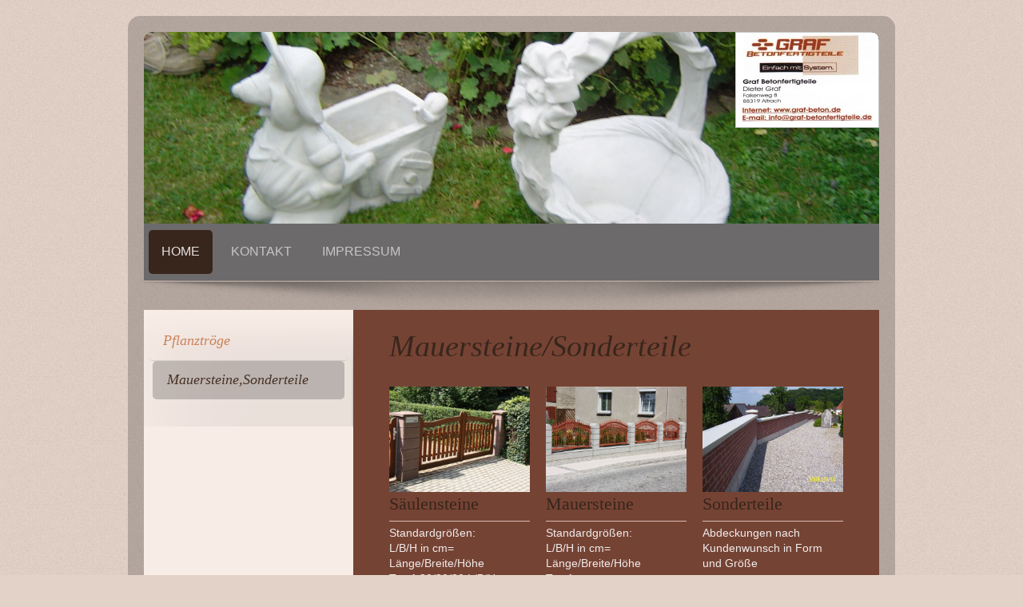

--- FILE ---
content_type: text/html; charset=UTF-8
request_url: http://www.graf-betonfertigteile.de/home/mauersteine-sonderteile/
body_size: 6851
content:
<!DOCTYPE html>
<html lang="de"  ><head prefix="og: http://ogp.me/ns# fb: http://ogp.me/ns/fb# business: http://ogp.me/ns/business#">
    <meta http-equiv="Content-Type" content="text/html; charset=utf-8"/>
    <meta name="generator" content="IONOS MyWebsite"/>
        
    <link rel="dns-prefetch" href="//cdn.website-start.de/"/>
    <link rel="dns-prefetch" href="//126.mod.mywebsite-editor.com"/>
    <link rel="dns-prefetch" href="https://126.sb.mywebsite-editor.com/"/>
    <link rel="shortcut icon" href="//cdn.website-start.de/favicon.ico"/>
        <title>Graf Betonfertigteile - Mauersteine,Sonderteile</title>
    <style type="text/css">@media screen and (max-device-width: 1024px) {.diyw a.switchViewWeb {display: inline !important;}}</style>
    <style type="text/css">@media screen and (min-device-width: 1024px) {
            .mediumScreenDisabled { display:block }
            .smallScreenDisabled { display:block }
        }
        @media screen and (max-device-width: 1024px) { .mediumScreenDisabled { display:none } }
        @media screen and (max-device-width: 568px) { .smallScreenDisabled { display:none } }
                @media screen and (min-width: 1024px) {
            .mobilepreview .mediumScreenDisabled { display:block }
            .mobilepreview .smallScreenDisabled { display:block }
        }
        @media screen and (max-width: 1024px) { .mobilepreview .mediumScreenDisabled { display:none } }
        @media screen and (max-width: 568px) { .mobilepreview .smallScreenDisabled { display:none } }</style>
    <meta name="viewport" content="width=device-width, initial-scale=1, maximum-scale=1, minimal-ui"/>

<meta name="format-detection" content="telephone=no"/>
        <meta name="keywords" content="Angebot, Kompetenz, Beratung"/>
            <meta name="description" content="Neue Seite"/>
            <meta name="robots" content="index,follow"/>
        <link href="//cdn.website-start.de/templates/2028/style.css?1763478093678" rel="stylesheet" type="text/css"/>
    <link href="http://www.graf-betonfertigteile.de/s/style/theming.css?1707256838" rel="stylesheet" type="text/css"/>
    <link href="//cdn.website-start.de/app/cdn/min/group/web.css?1763478093678" rel="stylesheet" type="text/css"/>
<link href="//cdn.website-start.de/app/cdn/min/moduleserver/css/de_DE/common,shoppingbasket?1763478093678" rel="stylesheet" type="text/css"/>
    <link href="//cdn.website-start.de/app/cdn/min/group/mobilenavigation.css?1763478093678" rel="stylesheet" type="text/css"/>
    <link href="https://126.sb.mywebsite-editor.com/app/logstate2-css.php?site=535776055&amp;t=1768789949" rel="stylesheet" type="text/css"/>

<script type="text/javascript">
    /* <![CDATA[ */
var stagingMode = '';
    /* ]]> */
</script>
<script src="https://126.sb.mywebsite-editor.com/app/logstate-js.php?site=535776055&amp;t=1768789949"></script>

    <link href="//cdn.website-start.de/templates/2028/print.css?1763478093678" rel="stylesheet" media="print" type="text/css"/>
    <script type="text/javascript">
    /* <![CDATA[ */
    var systemurl = 'https://126.sb.mywebsite-editor.com/';
    var webPath = '/';
    var proxyName = '';
    var webServerName = 'www.graf-betonfertigteile.de';
    var sslServerUrl = 'https://ssl.kundenserver.de/www.graf-betonfertigteile.de';
    var nonSslServerUrl = 'http://www.graf-betonfertigteile.de';
    var webserverProtocol = 'http://';
    var nghScriptsUrlPrefix = '//126.mod.mywebsite-editor.com';
    var sessionNamespace = 'DIY_SB';
    var jimdoData = {
        cdnUrl:  '//cdn.website-start.de/',
        messages: {
            lightBox: {
    image : 'Bild',
    of: 'von'
}

        },
        isTrial: 0,
        pageId: 39475    };
    var script_basisID = "535776055";

    diy = window.diy || {};
    diy.web = diy.web || {};

        diy.web.jsBaseUrl = "//cdn.website-start.de/s/build/";

    diy.context = diy.context || {};
    diy.context.type = diy.context.type || 'web';
    /* ]]> */
</script>

<script type="text/javascript" src="//cdn.website-start.de/app/cdn/min/group/web.js?1763478093678" crossorigin="anonymous"></script><script type="text/javascript" src="//cdn.website-start.de/s/build/web.bundle.js?1763478093678" crossorigin="anonymous"></script><script type="text/javascript" src="//cdn.website-start.de/app/cdn/min/group/mobilenavigation.js?1763478093678" crossorigin="anonymous"></script><script src="//cdn.website-start.de/app/cdn/min/moduleserver/js/de_DE/common,shoppingbasket?1763478093678"></script>
<script type="text/javascript" src="https://cdn.website-start.de/proxy/apps/static/resource/dependencies/"></script><script type="text/javascript">
                    if (typeof require !== 'undefined') {
                        require.config({
                            waitSeconds : 10,
                            baseUrl : 'https://cdn.website-start.de/proxy/apps/static/js/'
                        });
                    }
                </script><script type="text/javascript" src="//cdn.website-start.de/app/cdn/min/group/pfcsupport.js?1763478093678" crossorigin="anonymous"></script>    <meta property="og:type" content="business.business"/>
    <meta property="og:url" content="http://www.graf-betonfertigteile.de/home/mauersteine-sonderteile/"/>
    <meta property="og:title" content="Graf Betonfertigteile - Mauersteine,Sonderteile"/>
            <meta property="og:description" content="Neue Seite"/>
                <meta property="og:image" content="http://www.graf-betonfertigteile.de/s/misc/logo.jpg?t=1764865695"/>
        <meta property="business:contact_data:country_name" content="Deutschland"/>
    
    <meta property="business:contact_data:locality" content="Aitrach"/>
    
    <meta property="business:contact_data:email" content="d.graf@graf-beton.de"/>
    <meta property="business:contact_data:postal_code" content="88319"/>
    <meta property="business:contact_data:phone_number" content=" +49 342 969830"/>
    <meta property="business:contact_data:fax_number" content=" 034296 49782"/>
    
</head>


<body class="body diyBgActive  cc-pagemode-default diyfeSidebarLeft diy-market-de_DE" data-pageid="39475" id="page-39475">
    
    <div class="diyw">
        <div class="diyweb">
	<div class="diyfeMobileNav">
		
<nav id="diyfeMobileNav" class="diyfeCA diyfeCA2" role="navigation">
    <a title="Navigation aufklappen/zuklappen">Navigation aufklappen/zuklappen</a>
    <ul class="mainNav1"><li class="parent hasSubNavigation"><a data-page-id="39178" href="http://www.graf-betonfertigteile.de/" class="parent level_1"><span>Home</span></a><span class="diyfeDropDownSubOpener">&nbsp;</span><div class="diyfeDropDownSubList diyfeCA diyfeCA3"><ul class="mainNav2"><li class=" hasSubNavigation"><a data-page-id="39474" href="http://www.graf-betonfertigteile.de/home/pflanztröge/" class=" level_2"><span>Pflanztröge</span></a></li><li class="current hasSubNavigation"><a data-page-id="39475" href="http://www.graf-betonfertigteile.de/home/mauersteine-sonderteile/" class="current level_2"><span>Mauersteine,Sonderteile</span></a></li></ul></div></li><li class=" hasSubNavigation"><a data-page-id="39179" href="http://www.graf-betonfertigteile.de/kontakt/" class=" level_1"><span>Kontakt</span></a></li><li class=" hasSubNavigation"><a data-page-id="39180" href="http://www.graf-betonfertigteile.de/impressum/" class=" level_1"><span>Impressum</span></a></li></ul></nav>
	</div>
	<div class="diywebContainer">
		<div class="diywebEmotionHeader">
			<div class="diywebLiveArea">
				
<style type="text/css" media="all">
.diyw div#emotion-header {
        max-width: 920px;
        max-height: 240px;
                background: #EEEEEE;
    }

.diyw div#emotion-header-title-bg {
    left: 0%;
    top: 20%;
    width: 100%;
    height: 15%;

    background-color: #FFFFFF;
    opacity: 0.50;
    filter: alpha(opacity = 50);
    display: none;}
.diyw img#emotion-header-logo {
    left: 80.43%;
    top: 0.00%;
    background: transparent;
            width: 19.35%;
        height: 49.17%;
                border: 1px solid #CCCCCC;
        padding: 0px;
        }

.diyw div#emotion-header strong#emotion-header-title {
    left: 20%;
    top: 20%;
    color: #000000;
        font: normal normal 24px/120% Helvetica, 'Helvetica Neue', 'Trebuchet MS', sans-serif;
}

.diyw div#emotion-no-bg-container{
    max-height: 240px;
}

.diyw div#emotion-no-bg-container .emotion-no-bg-height {
    margin-top: 26.09%;
}
</style>
<div id="emotion-header" data-action="loadView" data-params="active" data-imagescount="1">
            <img src="http://www.graf-betonfertigteile.de/s/img/emotionheader.JPG?1476379782.920px.240px" id="emotion-header-img" alt=""/>
            
        <div id="ehSlideshowPlaceholder">
            <div id="ehSlideShow">
                <div class="slide-container">
                                        <div style="background-color: #EEEEEE">
                            <img src="http://www.graf-betonfertigteile.de/s/img/emotionheader.JPG?1476379782.920px.240px" alt=""/>
                        </div>
                                    </div>
            </div>
        </div>


        <script type="text/javascript">
        //<![CDATA[
                diy.module.emotionHeader.slideShow.init({ slides: [{"url":"http:\/\/www.graf-betonfertigteile.de\/s\/img\/emotionheader.JPG?1476379782.920px.240px","image_alt":"","bgColor":"#EEEEEE"}] });
        //]]>
        </script>

    
                        <a href="http://www.graf-betonfertigteile.de/">
        
                    <img id="emotion-header-logo" src="http://www.graf-betonfertigteile.de/s/misc/logo.jpg?t=1764865695" alt=""/>
        
                    </a>
            
    
            <strong id="emotion-header-title" style="text-align: left"></strong>
                    <div class="notranslate">
                <svg xmlns="http://www.w3.org/2000/svg" version="1.1" id="emotion-header-title-svg" viewBox="0 0 920 240" preserveAspectRatio="xMinYMin meet"><text style="font-family:Helvetica, 'Helvetica Neue', 'Trebuchet MS', sans-serif;font-size:24px;font-style:normal;font-weight:normal;fill:#000000;line-height:1.2em;"><tspan x="0" style="text-anchor: start" dy="0.95em"> </tspan></text></svg>
            </div>
            
    
    <script type="text/javascript">
    //<![CDATA[
    (function ($) {
        function enableSvgTitle() {
                        var titleSvg = $('svg#emotion-header-title-svg'),
                titleHtml = $('#emotion-header-title'),
                emoWidthAbs = 920,
                emoHeightAbs = 240,
                offsetParent,
                titlePosition,
                svgBoxWidth,
                svgBoxHeight;

                        if (titleSvg.length && titleHtml.length) {
                offsetParent = titleHtml.offsetParent();
                titlePosition = titleHtml.position();
                svgBoxWidth = titleHtml.width();
                svgBoxHeight = titleHtml.height();

                                titleSvg.get(0).setAttribute('viewBox', '0 0 ' + svgBoxWidth + ' ' + svgBoxHeight);
                titleSvg.css({
                   left: Math.roundTo(100 * titlePosition.left / offsetParent.width(), 3) + '%',
                   top: Math.roundTo(100 * titlePosition.top / offsetParent.height(), 3) + '%',
                   width: Math.roundTo(100 * svgBoxWidth / emoWidthAbs, 3) + '%',
                   height: Math.roundTo(100 * svgBoxHeight / emoHeightAbs, 3) + '%'
                });

                titleHtml.css('visibility','hidden');
                titleSvg.css('visibility','visible');
            }
        }

        
            var posFunc = function($, overrideSize) {
                var elems = [], containerWidth, containerHeight;
                                    elems.push({
                        selector: '#emotion-header-title',
                        overrideSize: true,
                        horPos: 26.03,
                        vertPos: 22.75                    });
                    lastTitleWidth = $('#emotion-header-title').width();
                                                elems.push({
                    selector: '#emotion-header-title-bg',
                    horPos: 0,
                    vertPos: 23.53                });
                                
                containerWidth = parseInt('920');
                containerHeight = parseInt('240');

                for (var i = 0; i < elems.length; ++i) {
                    var el = elems[i],
                        $el = $(el.selector),
                        pos = {
                            left: el.horPos,
                            top: el.vertPos
                        };
                    if (!$el.length) continue;
                    var anchorPos = $el.anchorPosition();
                    anchorPos.$container = $('#emotion-header');

                    if (overrideSize === true || el.overrideSize === true) {
                        anchorPos.setContainerSize(containerWidth, containerHeight);
                    } else {
                        anchorPos.setContainerSize(null, null);
                    }

                    var pxPos = anchorPos.fromAnchorPosition(pos),
                        pcPos = anchorPos.toPercentPosition(pxPos);

                    var elPos = {};
                    if (!isNaN(parseFloat(pcPos.top)) && isFinite(pcPos.top)) {
                        elPos.top = pcPos.top + '%';
                    }
                    if (!isNaN(parseFloat(pcPos.left)) && isFinite(pcPos.left)) {
                        elPos.left = pcPos.left + '%';
                    }
                    $el.css(elPos);
                }

                // switch to svg title
                enableSvgTitle();
            };

                        var $emotionImg = jQuery('#emotion-header-img');
            if ($emotionImg.length > 0) {
                // first position the element based on stored size
                posFunc(jQuery, true);

                // trigger reposition using the real size when the element is loaded
                var ehLoadEvTriggered = false;
                $emotionImg.one('load', function(){
                    posFunc(jQuery);
                    ehLoadEvTriggered = true;
                                        diy.module.emotionHeader.slideShow.start();
                                    }).each(function() {
                                        if(this.complete || typeof this.complete === 'undefined') {
                        jQuery(this).load();
                    }
                });

                                noLoadTriggeredTimeoutId = setTimeout(function() {
                    if (!ehLoadEvTriggered) {
                        posFunc(jQuery);
                    }
                    window.clearTimeout(noLoadTriggeredTimeoutId)
                }, 5000);//after 5 seconds
            } else {
                jQuery(function(){
                    posFunc(jQuery);
                });
            }

                        if (jQuery.isBrowser && jQuery.isBrowser.ie8) {
                var longTitleRepositionCalls = 0;
                longTitleRepositionInterval = setInterval(function() {
                    if (lastTitleWidth > 0 && lastTitleWidth != jQuery('#emotion-header-title').width()) {
                        posFunc(jQuery);
                    }
                    longTitleRepositionCalls++;
                    // try this for 5 seconds
                    if (longTitleRepositionCalls === 5) {
                        window.clearInterval(longTitleRepositionInterval);
                    }
                }, 1000);//each 1 second
            }

            }(jQuery));
    //]]>
    </script>

    </div>

			</div>
		</div>
		<div class="diywebHeader">
			<div class="diywebNav diywebCustomColor diywebNavMain diywebNav123 diyfeCA diyfeCA2">
				<div class="diywebLiveArea">
					<div class="webnavigation"><ul id="mainNav1" class="mainNav1"><li class="navTopItemGroup_1"><a data-page-id="39178" href="http://www.graf-betonfertigteile.de/" class="parent level_1"><span>Home</span></a></li><li><ul id="mainNav2" class="mainNav2"><li class="navTopItemGroup_1"><a data-page-id="39474" href="http://www.graf-betonfertigteile.de/home/pflanztröge/" class="level_2"><span>Pflanztröge</span></a></li><li class="navTopItemGroup_1"><a data-page-id="39475" href="http://www.graf-betonfertigteile.de/home/mauersteine-sonderteile/" class="current level_2"><span>Mauersteine,Sonderteile</span></a></li></ul></li><li class="navTopItemGroup_2"><a data-page-id="39179" href="http://www.graf-betonfertigteile.de/kontakt/" class="level_1"><span>Kontakt</span></a></li><li class="navTopItemGroup_3"><a data-page-id="39180" href="http://www.graf-betonfertigteile.de/impressum/" class="level_1"><span>Impressum</span></a></li></ul></div>
				</div>
			</div>
		</div>
		<div class="diywebContent diyfeCA diyfeCA1">
			<div class="diywebLiveArea">
				<div class="diywebMain">
					<div class="diywebGutter">
						
        <div id="content_area">
        	<div id="content_start"></div>
        	
        
        <div id="matrix_94342" class="sortable-matrix" data-matrixId="94342"><div class="n module-type-header diyfeLiveArea "> <h1><span class="diyfeDecoration">Mauersteine/Sonderteile</span></h1> </div><div class="n module-type-matrix diyfeLiveArea "> 

<div class="diyfeModGridGroup diyfeModGrid3">
            <div class="diyfeModGridElement diyfeModGridCol33">
            <div class="diyfeModGridContent">
                <div id="matrix_110160" class="sortable-matrix-child" data-matrixId="110160"><div class="n module-type-imageSubtitle diyfeLiveArea "> <div class="clearover imageSubtitle imageFitWidth" id="imageSubtitle-763115">
    <div class="align-container align-left" style="max-width: 266px">
        <a class="imagewrapper" href="http://www.graf-betonfertigteile.de/s/cc_images/teaserbox_415446.jpg?t=1476606495" rel="lightbox[763115]">
            <img id="image_415446" src="http://www.graf-betonfertigteile.de/s/cc_images/cache_415446.jpg?t=1476606495" alt="" style="max-width: 266px; height:auto"/>
        </a>

        
    </div>

</div>

<script type="text/javascript">
//<![CDATA[
jQuery(function($) {
    var $target = $('#imageSubtitle-763115');

    if ($.fn.swipebox && Modernizr.touch) {
        $target
            .find('a[rel*="lightbox"]')
            .addClass('swipebox')
            .swipebox();
    } else {
        $target.tinyLightbox({
            item: 'a[rel*="lightbox"]',
            cycle: false,
            hideNavigation: true
        });
    }
});
//]]>
</script>
 </div><div class="n module-type-header diyfeLiveArea "> <h2><span class="diyfeDecoration">Säulensteine</span></h2> </div><div class="n module-type-hr diyfeLiveArea "> <div style="padding: 0px 0px">
    <div class="hr"></div>
</div>
 </div><div class="n module-type-text diyfeLiveArea "> <p>Standardgrößen:</p>
<p>L/B/H in cm= Länge/Breite/Höhe</p>
<p>Typ A 30/30/20 L/B/H</p>
<p>Typ B 40/30/20 L/B/H</p>
<p>Typ C 40/40/20 L/B/H</p>
<p> </p>
<p>Abdeckungen für Typ A:</p>
<p>Walmdach 38/38/4-8</p>
<p>Flachdach 30/30/8</p>
<p>Rund 30/30/20</p>
<p> </p>
<p>Abdeckungen für Typ B:</p>
<p>Walmdach 48/38/4-8</p>
<p>Flachdach 40/30/8</p>
<p> </p>
<p>Abdeckungen für Typ C:</p>
<p>Walmdach 48/48/4-8</p>
<p>Flachdach 40/40/8</p>
<p> </p> </div></div>            </div>
        </div>
            <div class="diyfeModGridElement diyfeModGridCol33">
            <div class="diyfeModGridContent">
                <div id="matrix_110161" class="sortable-matrix-child" data-matrixId="110161"><div class="n module-type-imageSubtitle diyfeLiveArea "> <div class="clearover imageSubtitle imageFitWidth" id="imageSubtitle-763179">
    <div class="align-container align-left" style="max-width: 266px">
        <a class="imagewrapper" href="http://www.graf-betonfertigteile.de/s/cc_images/teaserbox_415456.jpg?t=1476606540" rel="lightbox[763179]">
            <img id="image_415456" src="http://www.graf-betonfertigteile.de/s/cc_images/cache_415456.jpg?t=1476606540" alt="" style="max-width: 266px; height:auto"/>
        </a>

        
    </div>

</div>

<script type="text/javascript">
//<![CDATA[
jQuery(function($) {
    var $target = $('#imageSubtitle-763179');

    if ($.fn.swipebox && Modernizr.touch) {
        $target
            .find('a[rel*="lightbox"]')
            .addClass('swipebox')
            .swipebox();
    } else {
        $target.tinyLightbox({
            item: 'a[rel*="lightbox"]',
            cycle: false,
            hideNavigation: true
        });
    }
});
//]]>
</script>
 </div><div class="n module-type-header diyfeLiveArea "> <h2><span class="diyfeDecoration">Mauersteine</span></h2> </div><div class="n module-type-hr diyfeLiveArea "> <div style="padding: 0px 0px">
    <div class="hr"></div>
</div>
 </div><div class="n module-type-text diyfeLiveArea "> <p>Standardgrößen:</p>
<p>L/B/H in cm=</p>
<p>Länge/Breite/Höhe</p>
<p>Typ A:</p>
<p>40/30/20 L/B/H</p>
<p>20/30/20 L/B/H Halbst.</p>
<p>40/30/20 L/B/H Endst.</p>
<p>20/30/20 L/B/H Endst.</p>
<p> </p>
<p>TypB:</p>
<p>40/20/20 L/B/H</p>
<p>20/20/20 L/B/H Halbst.</p>
<p>40/20/20 L/B/H Endst.</p>
<p>20/20/20 L/B/H Endst.</p>
<p> </p> </div></div>            </div>
        </div>
            <div class="diyfeModGridElement diyfeModGridCol33">
            <div class="diyfeModGridContent">
                <div id="matrix_110162" class="sortable-matrix-child" data-matrixId="110162"><div class="n module-type-imageSubtitle diyfeLiveArea "> <div class="clearover imageSubtitle imageFitWidth" id="imageSubtitle-764057">
    <div class="align-container align-left" style="max-width: 266px">
        <a class="imagewrapper" href="http://www.graf-betonfertigteile.de/s/cc_images/teaserbox_415975.jpg?t=1476608476" rel="lightbox[764057]">
            <img id="image_415975" src="http://www.graf-betonfertigteile.de/s/cc_images/cache_415975.jpg?t=1476608476" alt="" style="max-width: 266px; height:auto"/>
        </a>

        
    </div>

</div>

<script type="text/javascript">
//<![CDATA[
jQuery(function($) {
    var $target = $('#imageSubtitle-764057');

    if ($.fn.swipebox && Modernizr.touch) {
        $target
            .find('a[rel*="lightbox"]')
            .addClass('swipebox')
            .swipebox();
    } else {
        $target.tinyLightbox({
            item: 'a[rel*="lightbox"]',
            cycle: false,
            hideNavigation: true
        });
    }
});
//]]>
</script>
 </div><div class="n module-type-header diyfeLiveArea "> <h2><span class="diyfeDecoration">Sonderteile</span></h2> </div><div class="n module-type-hr diyfeLiveArea "> <div style="padding: 0px 0px">
    <div class="hr"></div>
</div>
 </div><div class="n module-type-text diyfeLiveArea "> <p>Abdeckungen nach Kundenwunsch in Form und Größe</p>
<p> </p>
<p> </p> </div></div>            </div>
        </div>
        <div style="clear: both;"></div>
</div>
 </div><div class="n module-type-matrix diyfeLiveArea "> 

<div class="diyfeModGridGroup diyfeModGrid3">
            <div class="diyfeModGridElement diyfeModGridCol33">
            <div class="diyfeModGridContent">
                <div id="matrix_110297" class="sortable-matrix-child" data-matrixId="110297"><div class="n module-type-imageSubtitle diyfeLiveArea "> <div class="clearover imageSubtitle imageFitWidth" id="imageSubtitle-764195">
    <div class="align-container align-left" style="max-width: 266px">
        <a class="imagewrapper" href="http://www.graf-betonfertigteile.de/s/cc_images/teaserbox_416046.jpg?t=1476608694" rel="lightbox[764195]">
            <img id="image_416046" src="http://www.graf-betonfertigteile.de/s/cc_images/cache_416046.jpg?t=1476608694" alt="" style="max-width: 266px; height:auto"/>
        </a>

        
    </div>

</div>

<script type="text/javascript">
//<![CDATA[
jQuery(function($) {
    var $target = $('#imageSubtitle-764195');

    if ($.fn.swipebox && Modernizr.touch) {
        $target
            .find('a[rel*="lightbox"]')
            .addClass('swipebox')
            .swipebox();
    } else {
        $target.tinyLightbox({
            item: 'a[rel*="lightbox"]',
            cycle: false,
            hideNavigation: true
        });
    }
});
//]]>
</script>
 </div><div class="n module-type-hr diyfeLiveArea "> <div style="padding: 0px 0px">
    <div class="hr"></div>
</div>
 </div><div class="n module-type-text diyfeLiveArea "> <p>Sonderform einer Abdeckung mit aufgesetzter Kugel d=20 cm.</p>
<p>Größe ca. 55/55/35cm ohne Kugel</p>
<p> </p>
<p> </p> </div></div>            </div>
        </div>
            <div class="diyfeModGridElement diyfeModGridCol33">
            <div class="diyfeModGridContent">
                <div id="matrix_110298" class="sortable-matrix-child" data-matrixId="110298"><div class="n module-type-imageSubtitle diyfeLiveArea "> <div class="clearover imageSubtitle imageFitWidth" id="imageSubtitle-764223">
    <div class="align-container align-left" style="max-width: 266px">
        <a class="imagewrapper" href="http://www.graf-betonfertigteile.de/s/cc_images/teaserbox_416051.jpg?t=1476608819" rel="lightbox[764223]">
            <img id="image_416051" src="http://www.graf-betonfertigteile.de/s/cc_images/cache_416051.jpg?t=1476608819" alt="" style="max-width: 266px; height:auto"/>
        </a>

        
    </div>

</div>

<script type="text/javascript">
//<![CDATA[
jQuery(function($) {
    var $target = $('#imageSubtitle-764223');

    if ($.fn.swipebox && Modernizr.touch) {
        $target
            .find('a[rel*="lightbox"]')
            .addClass('swipebox')
            .swipebox();
    } else {
        $target.tinyLightbox({
            item: 'a[rel*="lightbox"]',
            cycle: false,
            hideNavigation: true
        });
    }
});
//]]>
</script>
 </div><div class="n module-type-hr diyfeLiveArea "> <div style="padding: 0px 0px">
    <div class="hr"></div>
</div>
 </div><div class="n module-type-text diyfeLiveArea "> <p>Kronenabdeckung</p>
<p> </p>
<p> </p> </div></div>            </div>
        </div>
            <div class="diyfeModGridElement diyfeModGridCol33">
            <div class="diyfeModGridContent">
                <div id="matrix_110299" class="sortable-matrix-child" data-matrixId="110299"><div class="n module-type-imageSubtitle diyfeLiveArea "> <div class="clearover imageSubtitle imageFitWidth" id="imageSubtitle-764247">
    <div class="align-container align-left" style="max-width: 176px">
        <a class="imagewrapper" href="http://www.graf-betonfertigteile.de/s/cc_images/teaserbox_416057.JPG?t=1476608982" rel="lightbox[764247]">
            <img id="image_416057" src="http://www.graf-betonfertigteile.de/s/cc_images/cache_416057.JPG?t=1476608982" alt="" style="max-width: 176px; height:auto"/>
        </a>

        
    </div>

</div>

<script type="text/javascript">
//<![CDATA[
jQuery(function($) {
    var $target = $('#imageSubtitle-764247');

    if ($.fn.swipebox && Modernizr.touch) {
        $target
            .find('a[rel*="lightbox"]')
            .addClass('swipebox')
            .swipebox();
    } else {
        $target.tinyLightbox({
            item: 'a[rel*="lightbox"]',
            cycle: false,
            hideNavigation: true
        });
    }
});
//]]>
</script>
 </div><div class="n module-type-hr diyfeLiveArea "> <div style="padding: 0px 0px">
    <div class="hr"></div>
</div>
 </div><div class="n module-type-text diyfeLiveArea "> <p>Weißbetonsäule</p>
<p>35/35/110 cm mit 2 Spiegeln</p>
<p> </p> </div></div>            </div>
        </div>
        <div style="clear: both;"></div>
</div>
 </div><div class="n module-type-matrix diyfeLiveArea "> 

<div class="diyfeModGridGroup diyfeModGrid3">
            <div class="diyfeModGridElement diyfeModGridCol33">
            <div class="diyfeModGridContent">
                <div id="matrix_112960" class="sortable-matrix-child" data-matrixId="112960"><div class="n module-type-imageSubtitle diyfeLiveArea "> <div class="clearover imageSubtitle imageFitWidth" id="imageSubtitle-785141">
    <div class="align-container align-left" style="max-width: 266px">
        <a class="imagewrapper" href="http://www.graf-betonfertigteile.de/s/cc_images/teaserbox_433706.JPG?t=1476636722" rel="lightbox[785141]">
            <img id="image_433706" src="http://www.graf-betonfertigteile.de/s/cc_images/cache_433706.JPG?t=1476636722" alt="" style="max-width: 266px; height:auto"/>
        </a>

        
    </div>

</div>

<script type="text/javascript">
//<![CDATA[
jQuery(function($) {
    var $target = $('#imageSubtitle-785141');

    if ($.fn.swipebox && Modernizr.touch) {
        $target
            .find('a[rel*="lightbox"]')
            .addClass('swipebox')
            .swipebox();
    } else {
        $target.tinyLightbox({
            item: 'a[rel*="lightbox"]',
            cycle: false,
            hideNavigation: true
        });
    }
});
//]]>
</script>
 </div><div class="n module-type-hr diyfeLiveArea "> <div style="padding: 0px 0px">
    <div class="hr"></div>
</div>
 </div><div class="n module-type-text diyfeLiveArea "> <p>Lampensäule aus Waschbeton porphyr Rot 5/8 </p>
<p> </p> </div></div>            </div>
        </div>
            <div class="diyfeModGridElement diyfeModGridCol33">
            <div class="diyfeModGridContent">
                <div id="matrix_112961" class="sortable-matrix-child" data-matrixId="112961"><div class="n module-type-imageSubtitle diyfeLiveArea "> <div class="clearover imageSubtitle imageFitWidth" id="imageSubtitle-785164">
    <div class="align-container align-left" style="max-width: 266px">
        <a class="imagewrapper" href="http://www.graf-betonfertigteile.de/s/cc_images/teaserbox_433717.JPG?t=1476636769" rel="lightbox[785164]">
            <img id="image_433717" src="http://www.graf-betonfertigteile.de/s/cc_images/cache_433717.JPG?t=1476636769" alt="" style="max-width: 266px; height:auto"/>
        </a>

        
    </div>

</div>

<script type="text/javascript">
//<![CDATA[
jQuery(function($) {
    var $target = $('#imageSubtitle-785164');

    if ($.fn.swipebox && Modernizr.touch) {
        $target
            .find('a[rel*="lightbox"]')
            .addClass('swipebox')
            .swipebox();
    } else {
        $target.tinyLightbox({
            item: 'a[rel*="lightbox"]',
            cycle: false,
            hideNavigation: true
        });
    }
});
//]]>
</script>
 </div><div class="n module-type-hr diyfeLiveArea "> <div style="padding: 0px 0px">
    <div class="hr"></div>
</div>
 </div><div class="n module-type-text diyfeLiveArea "> <p>Tischtennisplatte aus Beton</p>
<p> </p> </div></div>            </div>
        </div>
            <div class="diyfeModGridElement diyfeModGridCol33">
            <div class="diyfeModGridContent">
                <div id="matrix_112962" class="sortable-matrix-child" data-matrixId="112962"><div class="n module-type-imageSubtitle diyfeLiveArea "> <div class="clearover imageSubtitle imageFitWidth" id="imageSubtitle-785502">
    <div class="align-container align-left" style="max-width: 266px">
        <a class="imagewrapper" href="http://www.graf-betonfertigteile.de/s/cc_images/teaserbox_433812.JPG?t=1476637122" rel="lightbox[785502]">
            <img id="image_433812" src="http://www.graf-betonfertigteile.de/s/cc_images/cache_433812.JPG?t=1476637122" alt="" style="max-width: 266px; height:auto"/>
        </a>

        
    </div>

</div>

<script type="text/javascript">
//<![CDATA[
jQuery(function($) {
    var $target = $('#imageSubtitle-785502');

    if ($.fn.swipebox && Modernizr.touch) {
        $target
            .find('a[rel*="lightbox"]')
            .addClass('swipebox')
            .swipebox();
    } else {
        $target.tinyLightbox({
            item: 'a[rel*="lightbox"]',
            cycle: false,
            hideNavigation: true
        });
    }
});
//]]>
</script>
 </div><div class="n module-type-hr diyfeLiveArea "> <div style="padding: 0px 0px">
    <div class="hr"></div>
</div>
 </div><div class="n module-type-text diyfeLiveArea "> <p>Sitzbank aus Beton</p>
<p> </p>
<p> </p> </div></div>            </div>
        </div>
        <div style="clear: both;"></div>
</div>
 </div><div class="n module-type-text diyfeLiveArea "> <p>Gerne unterbreiten wir Ihnen ein für Sie kostenloses Angebot für Ihr Projekt.</p>
<p> </p>
<p> </p> </div><div class="n module-type-text diyfeLiveArea "> <p>Ihre Anfrage senden Sie bitte an unsere E-Mail: d.graf@graf-beton.de</p>
<p>oder per Fax an 034296/49782</p> </div></div>
        
        
        </div>
					</div>
				</div>
				<div class="diywebFond diyfeCA diyfeCA3"></div>
				<div class="diywebSecondary diyfeCA diyfeCA3">
					<div class="diywebNav diywebNav23">
						<div class="diywebGutter">
							<div class="webnavigation"><ul id="mainNav2" class="mainNav2"><li class="navTopItemGroup_0"><a data-page-id="39474" href="http://www.graf-betonfertigteile.de/home/pflanztröge/" class="level_2"><span>Pflanztröge</span></a></li><li class="navTopItemGroup_0"><a data-page-id="39475" href="http://www.graf-betonfertigteile.de/home/mauersteine-sonderteile/" class="current level_2"><span>Mauersteine,Sonderteile</span></a></li></ul></div>
						</div>
					</div>
					<div class="diywebSidebar">
						<div class="diywebGutter">
							<div id="matrix_93657" class="sortable-matrix" data-matrixId="93657"></div>
						</div>
					</div><!-- .diywebSidebar -->
				</div><!-- .diywebSecondary -->
			</div>
		</div><!-- .diywebContent -->
		<div class="diywebFooter diywebCustomColor diyfeCA diyfeCA2">
			<div class="diywebLiveArea">
				<div id="contentfooter">
    <div class="leftrow">
                        <a rel="nofollow" href="javascript:window.print();">
                    <img class="inline" height="14" width="18" src="//cdn.website-start.de/s/img/cc/printer.gif" alt=""/>
                    Druckversion                </a> <span class="footer-separator">|</span>
                <a href="http://www.graf-betonfertigteile.de/sitemap/">Sitemap</a>
                        <br/> © Graf Betonfertigteile
            </div>
    <script type="text/javascript">
        window.diy.ux.Captcha.locales = {
            generateNewCode: 'Neuen Code generieren',
            enterCode: 'Bitte geben Sie den Code ein'
        };
        window.diy.ux.Cap2.locales = {
            generateNewCode: 'Neuen Code generieren',
            enterCode: 'Bitte geben Sie den Code ein'
        };
    </script>
    <div class="rightrow">
                    <span class="loggedout">
                <a rel="nofollow" id="login" href="https://login.1and1-editor.com/535776055/www.graf-betonfertigteile.de/de?pageId=39475">
                    Login                </a>
            </span>
                <p><a class="diyw switchViewWeb" href="javascript:switchView('desktop');">Webansicht</a><a class="diyw switchViewMobile" href="javascript:switchView('mobile');">Mobile-Ansicht</a></p>
                <span class="loggedin">
            <a rel="nofollow" id="logout" href="https://126.sb.mywebsite-editor.com/app/cms/logout.php">Logout</a> <span class="footer-separator">|</span>
            <a rel="nofollow" id="edit" href="https://126.sb.mywebsite-editor.com/app/535776055/39475/">Seite bearbeiten</a>
        </span>
    </div>
</div>
            <div id="loginbox" class="hidden">
                <script type="text/javascript">
                    /* <![CDATA[ */
                    function forgotpw_popup() {
                        var url = 'https://passwort.1und1.de/xml/request/RequestStart';
                        fenster = window.open(url, "fenster1", "width=600,height=400,status=yes,scrollbars=yes,resizable=yes");
                        // IE8 doesn't return the window reference instantly or at all.
                        // It may appear the call failed and fenster is null
                        if (fenster && fenster.focus) {
                            fenster.focus();
                        }
                    }
                    /* ]]> */
                </script>
                                <img class="logo" src="//cdn.website-start.de/s/img/logo.gif" alt="IONOS" title="IONOS"/>

                <div id="loginboxOuter"></div>
            </div>
        

			</div>
		</div><!-- .diywebFooter -->
	</div><!-- .diywebContainer -->
</div><!-- .diyweb -->    </div>

    
    </body>


<!-- rendered at Thu, 04 Dec 2025 17:28:16 +0100 -->
</html>
